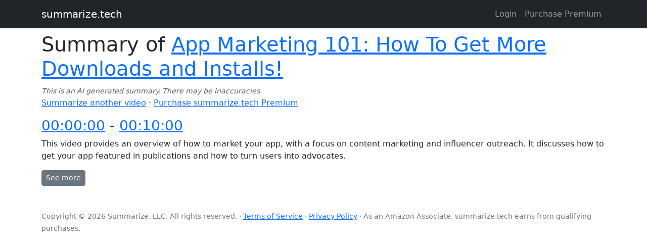

--- FILE ---
content_type: text/html; charset=utf-8
request_url: https://www.summarize.tech/www.youtube.com/watch?v=Dbn8LH5rxx8
body_size: 2014
content:
<!DOCTYPE html><html><head><meta charSet="utf-8"/><meta name="viewport" content="width=device-width"/><title>summarize.tech summary for: App Marketing 101: How To Get More Downloads and Installs!</title><meta name="robots" content="noindex"/><meta name="next-head-count" content="4"/><link rel="preload" href="/_next/static/css/1d8efe21449cbad6.css" as="style"/><link rel="stylesheet" href="/_next/static/css/1d8efe21449cbad6.css" data-n-g=""/><noscript data-n-css=""></noscript><script defer="" nomodule="" src="/_next/static/chunks/polyfills-78c92fac7aa8fdd8.js"></script><script src="/_next/static/chunks/webpack-abb6ca5158e43ed5.js" defer=""></script><script src="/_next/static/chunks/framework-ecc4130bc7a58a64.js" defer=""></script><script src="/_next/static/chunks/main-64416792702ffb86.js" defer=""></script><script src="/_next/static/chunks/pages/_app-6b2579a2d7c43d91.js" defer=""></script><script src="/_next/static/chunks/813-455832034d9febfd.js" defer=""></script><script src="/_next/static/chunks/996-688166b5f820e4f8.js" defer=""></script><script src="/_next/static/chunks/251-2fb30207925048d9.js" defer=""></script><script src="/_next/static/chunks/pages/%5B...url%5D-c519bba314fb5889.js" defer=""></script><script src="/_next/static/oCZnJ5hitVlFh97bUfMHK/_buildManifest.js" defer=""></script><script src="/_next/static/oCZnJ5hitVlFh97bUfMHK/_ssgManifest.js" defer=""></script></head><body><div id="__next"><nav class="navbar navbar-expand-lg navbar-dark bg-dark"><div class="container"><a href="/" class="navbar-brand">summarize.tech</a><button aria-controls="basic-navbar-nav" type="button" aria-label="Toggle navigation" class="navbar-toggler collapsed"><span class="navbar-toggler-icon"></span></button><div class="justify-content-end navbar-collapse collapse" id="basic-navbar-nav"></div></div></nav><div class="mt-2 container-sm"><div class="vstack gap-3"><h1>Summary of<!-- --> <a target="_blank" href="https://youtube.com/watch?v=Dbn8LH5rxx8">App Marketing 101: How To Get More Downloads and Installs!</a></h1><p><small class="text-muted"><i>This is an AI generated summary. There may be inaccuracies.</i></small><br/><a href="/">Summarize another video</a> ·<!-- --> <a href="/purchase">Purchase summarize.tech Premium</a></p><section><h3><a href="https://youtube.com/watch?v=Dbn8LH5rxx8&amp;t=0" target="_blank">00:00:00</a> -<!-- --> <a href="https://youtube.com/watch?v=Dbn8LH5rxx8&amp;t=600" target="_blank">00:10:00</a></h3><p class="">This video provides an overview of how to market your app, with a focus on content marketing and influencer outreach. It discusses how to get your app featured in publications and how to turn users into advocates.</p><button type="button" class="btn btn-secondary btn-sm">See more</button><ul class="d-none"><li class=""><strong><a href="https://youtube.com/watch?v=Dbn8LH5rxx8&amp;t=0" target="_blank">00:00:00</a></strong> <!-- -->This video explains how to market your mobile app, and explains that it takes time and money to do so. It also advises using influencers to market your app, as they have a lot of power and can drive a lot of traffic to your app for a relatively small investment.</li><li class=""><strong><a href="https://youtube.com/watch?v=Dbn8LH5rxx8&amp;t=300" target="_blank">00:05:00</a></strong> <!-- -->In this video, App Marketing 101, the presenter discusses how to get more downloads and installs for your app by paying or persuading influencers to mention or review your app. They recommend building a content marketing funnel, which can lead users down to the bottom of the funnel to download your app.</li><li class=""><strong><a href="https://youtube.com/watch?v=Dbn8LH5rxx8&amp;t=600" target="_blank">00:10:00</a></strong> <!-- -->This video explains how to get more downloads and installs for your app. It discusses how to market your app, using content and marketing strategies. It also discusses how to get your app featured in publications, and how to turn users into advocates.</li></ul></section></div></div><div class="pt-5 pb-3 text-secondary container"><p><small>Copyright © <!-- -->2026<!-- --> Summarize, LLC. All rights reserved. ·<!-- --> <a href="/terms.pdf" target="_blank">Terms of Service</a> <!-- -->·<!-- --> <a href="/privacy.pdf" target="_blank">Privacy Policy</a> <!-- -->· As an Amazon Associate, summarize.tech earns from qualifying purchases.</small></p></div></div><script id="__NEXT_DATA__" type="application/json">{"props":{"pageProps":{"summary":{"rollups":{"0":{"children":{"0":"This video explains how to market your mobile app, and explains that it takes time and money to do so. It also advises using influencers to market your app, as they have a lot of power and can drive a lot of traffic to your app for a relatively small investment.","300":"In this video, App Marketing 101, the presenter discusses how to get more downloads and installs for your app by paying or persuading influencers to mention or review your app. They recommend building a content marketing funnel, which can lead users down to the bottom of the funnel to download your app.","600":"This video explains how to get more downloads and installs for your app. It discusses how to market your app, using content and marketing strategies. It also discusses how to get your app featured in publications, and how to turn users into advocates."},"summary":{"type":"no-ad","content":"This video provides an overview of how to market your app, with a focus on content marketing and influencer outreach. It discusses how to get your app featured in publications and how to turn users into advocates."}}},"title":"App Marketing 101: How To Get More Downloads and Installs!"},"youtubeUrl":"https://youtube.com/watch?v=Dbn8LH5rxx8","shouldNoindex":true},"__N_SSP":true},"page":"/[...url]","query":{"v":"Dbn8LH5rxx8","url":["www.youtube.com","watch"]},"buildId":"oCZnJ5hitVlFh97bUfMHK","isFallback":false,"isExperimentalCompile":false,"gssp":true,"scriptLoader":[]}</script><script async="" src="https://www.googletagmanager.com/gtag/js?id=G-LN9LMB0VNS"></script><script>window.dataLayer = window.dataLayer || [];
function gtag(){dataLayer.push(arguments);}
gtag('js', new Date());

gtag('config', 'G-LN9LMB0VNS');</script></body></html>

--- FILE ---
content_type: application/javascript; charset=utf-8
request_url: https://www.summarize.tech/_next/static/chunks/251-2fb30207925048d9.js
body_size: 3451
content:
"use strict";(self.webpackChunk_N_E=self.webpackChunk_N_E||[]).push([[251],{5035:function(e){e.exports=function(e,t){t||(t={}),"function"==typeof t&&(t={cmp:t});var r,n="boolean"==typeof t.cycles&&t.cycles,a=t.cmp&&(r=t.cmp,function(e){return function(t,n){return r({key:t,value:e[t]},{key:n,value:e[n]})}}),l=[];return function e(t){if(t&&t.toJSON&&"function"==typeof t.toJSON&&(t=t.toJSON()),void 0!==t){if("number"==typeof t)return isFinite(t)?""+t:"null";if("object"!=typeof t)return JSON.stringify(t);if(Array.isArray(t)){for(r=0,o="[";r<t.length;r++)r&&(o+=","),o+=e(t[r])||"null";return o+"]"}if(null===t)return"null";if(-1!==l.indexOf(t)){if(n)return JSON.stringify("__cycle__");throw TypeError("Converting circular structure to JSON")}var r,o,i=l.push(t)-1,c=Object.keys(t).sort(a&&a(t));for(r=0,o="";r<c.length;r++){var s=c[r],d=e(t[s]);d&&(o&&(o+=","),o+=JSON.stringify(s)+":"+d)}return l.splice(i,1),"{"+o+"}"}}(e)}},7056:function(e,t,r){r.d(t,{Z:function(){return g}});var n=r(3967),a=r.n(n),l=r(7294),o=r(5446),i=r(8146),c=r(4728),s=r(8236),d=r(5893);let u=(0,s.Z)("h4");u.displayName="DivStyledAsH4";let f=l.forwardRef((e,t)=>{let{className:r,bsPrefix:n,as:l=u,...o}=e;return n=(0,c.vE)(n,"alert-heading"),(0,d.jsx)(l,{ref:t,className:a()(r,n),...o})});f.displayName="AlertHeading";var m=r(3551);let v=l.forwardRef((e,t)=>{let{className:r,bsPrefix:n,as:l=m.Z,...o}=e;return n=(0,c.vE)(n,"alert-link"),(0,d.jsx)(l,{ref:t,className:a()(r,n),...o})});v.displayName="AlertLink";var p=r(6944),y=r(9680);let h=l.forwardRef((e,t)=>{let{bsPrefix:r,show:n=!0,closeLabel:l="Close alert",closeVariant:s,className:u,children:f,variant:m="primary",onClose:v,dismissible:h,transition:g=p.Z,...N}=(0,o.Ch)(e,{show:"onClose"}),b=(0,c.vE)(r,"alert"),x=(0,i.Z)(e=>{v&&v(!1,e)}),w=!0===g?p.Z:g,E=(0,d.jsxs)("div",{role:"alert",...w?void 0:N,ref:t,className:a()(u,b,m&&"".concat(b,"-").concat(m),h&&"".concat(b,"-dismissible")),children:[h&&(0,d.jsx)(y.Z,{onClick:x,"aria-label":l,variant:s}),f]});return w?(0,d.jsx)(w,{unmountOnExit:!0,...N,ref:void 0,in:n,children:E}):n?E:null});h.displayName="Alert";var g=Object.assign(h,{Link:v,Heading:f})},5315:function(e,t,r){r.d(t,{UI:function(){return a},XW:function(){return l}});var n=r(7294);function a(e,t){let r=0;return n.Children.map(e,e=>n.isValidElement(e)?t(e,r++):e)}function l(e,t){return n.Children.toArray(e).some(e=>n.isValidElement(e)&&e.type===t)}},8695:function(e,t,r){r.d(t,{Z:function(){return _}});var n,a=r(3967),l=r.n(a),o=r(9351),i=r(3004),c=r(7216),s=r(99);function d(e){if((!n&&0!==n||e)&&i.Z){var t=document.createElement("div");t.style.position="absolute",t.style.top="-9999px",t.style.width="50px",t.style.height="50px",t.style.overflow="scroll",document.body.appendChild(t),n=t.offsetWidth-t.clientWidth,document.body.removeChild(t)}return n}var u=r(2092),f=r(8146),m=r(5654),v=r(6852),p=r(4305),y=r(7294),h=r(6664),g=r(5173),N=r(6944),b=r(4728),x=r(5893);let w=y.forwardRef((e,t)=>{let{className:r,bsPrefix:n,as:a="div",...o}=e;return n=(0,b.vE)(n,"modal-body"),(0,x.jsx)(a,{ref:t,className:l()(r,n),...o})});w.displayName="ModalBody";var E=r(2216);let j=y.forwardRef((e,t)=>{let{bsPrefix:r,className:n,contentClassName:a,centered:o,size:i,fullscreen:c,children:s,scrollable:d,...u}=e;r=(0,b.vE)(r,"modal");let f="".concat(r,"-dialog"),m="string"==typeof c?"".concat(r,"-fullscreen-").concat(c):"".concat(r,"-fullscreen");return(0,x.jsx)("div",{...u,ref:t,className:l()(f,n,i&&"".concat(r,"-").concat(i),o&&"".concat(f,"-centered"),d&&"".concat(f,"-scrollable"),c&&m),children:(0,x.jsx)("div",{className:l()("".concat(r,"-content"),a),children:s})})});j.displayName="ModalDialog";let Z=y.forwardRef((e,t)=>{let{className:r,bsPrefix:n,as:a="div",...o}=e;return n=(0,b.vE)(n,"modal-footer"),(0,x.jsx)(a,{ref:t,className:l()(r,n),...o})});Z.displayName="ModalFooter";var k=r(8889);let R=y.forwardRef((e,t)=>{let{bsPrefix:r,className:n,closeLabel:a="Close",closeButton:o=!1,...i}=e;return r=(0,b.vE)(r,"modal-header"),(0,x.jsx)(k.Z,{ref:t,...i,className:l()(n,r),closeLabel:a,closeButton:o})});R.displayName="ModalHeader";let C=(0,r(8236).Z)("h4"),O=y.forwardRef((e,t)=>{let{className:r,bsPrefix:n,as:a=C,...o}=e;return n=(0,b.vE)(n,"modal-title"),(0,x.jsx)(a,{ref:t,className:l()(r,n),...o})});function S(e){return(0,x.jsx)(N.Z,{...e,timeout:null})}function A(e){return(0,x.jsx)(N.Z,{...e,timeout:null})}O.displayName="ModalTitle";let T=y.forwardRef((e,t)=>{let{bsPrefix:r,className:n,style:a,dialogClassName:N,contentClassName:w,children:Z,dialogAs:k=j,"data-bs-theme":R,"aria-labelledby":C,"aria-describedby":O,"aria-label":T,show:_=!1,animation:H=!0,backdrop:D=!0,keyboard:M=!0,onEscapeKeyDown:I,onShow:F,onHide:J,container:U,autoFocus:z=!0,enforceFocus:B=!0,restoreFocus:P=!0,restoreFocusOptions:L,onEntered:W,onExit:V,onExiting:K,onEnter:G,onEntering:X,onExited:q,backdropClassName:Q,manager:Y,...$}=e,[ee,et]=(0,y.useState)({}),[er,en]=(0,y.useState)(!1),ea=(0,y.useRef)(!1),el=(0,y.useRef)(!1),eo=(0,y.useRef)(null),[ei,ec]=(0,u.Z)(),es=(0,m.Z)(t,ec),ed=(0,f.Z)(J),eu=(0,b.SC)();r=(0,b.vE)(r,"modal");let ef=(0,y.useMemo)(()=>({onHide:ed}),[ed]);function em(){return Y||(0,g.t)({isRTL:eu})}function ev(e){if(!i.Z)return;let t=em().getScrollbarWidth()>0,r=e.scrollHeight>(0,c.Z)(e).documentElement.clientHeight;et({paddingRight:t&&!r?d():void 0,paddingLeft:!t&&r?d():void 0})}let ep=(0,f.Z)(()=>{ei&&ev(ei.dialog)});(0,v.Z)(()=>{(0,s.Z)(window,"resize",ep),null==eo.current||eo.current()});let ey=()=>{ea.current=!0},eh=e=>{ea.current&&ei&&e.target===ei.dialog&&(el.current=!0),ea.current=!1},eg=()=>{en(!0),eo.current=(0,p.Z)(ei.dialog,()=>{en(!1)})},eN=e=>{e.target===e.currentTarget&&eg()},eb=e=>{if("static"===D){eN(e);return}if(el.current||e.target!==e.currentTarget){el.current=!1;return}null==J||J()},ex=(0,y.useCallback)(e=>(0,x.jsx)("div",{...e,className:l()("".concat(r,"-backdrop"),Q,!H&&"show")}),[H,Q,r]),ew={...a,...ee};return ew.display="block",(0,x.jsx)(E.Z.Provider,{value:ef,children:(0,x.jsx)(h.Z,{show:_,ref:es,backdrop:D,container:U,keyboard:!0,autoFocus:z,enforceFocus:B,restoreFocus:P,restoreFocusOptions:L,onEscapeKeyDown:e=>{M?null==I||I(e):(e.preventDefault(),"static"===D&&eg())},onShow:F,onHide:J,onEnter:(e,t)=>{e&&ev(e),null==G||G(e,t)},onEntering:(e,t)=>{null==X||X(e,t),(0,o.ZP)(window,"resize",ep)},onEntered:W,onExit:e=>{null==eo.current||eo.current(),null==V||V(e)},onExiting:K,onExited:e=>{e&&(e.style.display=""),null==q||q(e),(0,s.Z)(window,"resize",ep)},manager:em(),transition:H?S:void 0,backdropTransition:H?A:void 0,renderBackdrop:ex,renderDialog:e=>(0,x.jsx)("div",{role:"dialog",...e,style:ew,className:l()(n,r,er&&"".concat(r,"-static"),!H&&"show"),onClick:D?eb:void 0,onMouseUp:eh,"data-bs-theme":R,"aria-label":T,"aria-labelledby":C,"aria-describedby":O,children:(0,x.jsx)(k,{...$,onMouseDown:ey,className:N,contentClassName:w,children:Z})})})})});T.displayName="Modal";var _=Object.assign(T,{Body:w,Header:R,Title:O,Footer:Z,Dialog:j,TRANSITION_DURATION:300,BACKDROP_TRANSITION_DURATION:150})},2482:function(e,t,r){var n=r(3967),a=r.n(n),l=r(7294),o=r(4728),i=r(5315),c=r(5893);function s(e,t){let{min:r,now:n,max:l,label:o,visuallyHidden:i,striped:s,animated:d,className:u,style:f,variant:m,bsPrefix:v,...p}=e;return(0,c.jsx)("div",{ref:t,...p,role:"progressbar",className:a()(u,"".concat(v,"-bar"),{["bg-".concat(m)]:m,["".concat(v,"-bar-animated")]:d,["".concat(v,"-bar-striped")]:d||s}),style:{width:"".concat(Math.round((n-r)/(l-r)*1e5)/1e3,"%"),...f},"aria-valuenow":n,"aria-valuemin":r,"aria-valuemax":l,children:i?(0,c.jsx)("span",{className:"visually-hidden",children:o}):o})}let d=l.forwardRef((e,t)=>{let{isChild:r=!1,...n}=e,d={min:0,max:100,animated:!1,visuallyHidden:!1,striped:!1,...n};if(d.bsPrefix=(0,o.vE)(d.bsPrefix,"progress"),r)return s(d,t);let{min:u,now:f,max:m,label:v,visuallyHidden:p,striped:y,animated:h,bsPrefix:g,variant:N,className:b,children:x,...w}=d;return(0,c.jsx)("div",{ref:t,...w,className:a()(b,g),children:x?(0,i.UI)(x,e=>(0,l.cloneElement)(e,{isChild:!0})):s({min:u,now:f,max:m,label:v,visuallyHidden:p,striped:y,animated:h,bsPrefix:g,variant:N},t)})});d.displayName="ProgressBar",t.Z=d},2448:function(e,t,r){var n=r(3967),a=r.n(n),l=r(7294),o=r(4728),i=r(5893);let c=l.forwardRef((e,t)=>{let{bsPrefix:r,variant:n,animation:l="border",size:c,as:s="div",className:d,...u}=e;r=(0,o.vE)(r,"spinner");let f="".concat(r,"-").concat(l);return(0,i.jsx)(s,{ref:t,...u,className:a()(d,f,c&&"".concat(f,"-").concat(c),n&&"text-".concat(n))})});c.displayName="Spinner",t.Z=c},5967:function(e,t,r){r.d(t,{Z:function(){return s}});var n=r(3967),a=r.n(n),l=r(7294),o=r(4728),i=r(5893);let c=l.forwardRef((e,t)=>{let{as:r="div",bsPrefix:n,className:l,direction:c,gap:s,...d}=e;n=(0,o.vE)(n,"horizontal"===c?"hstack":"vstack");let u=(0,o.pi)(),f=(0,o.zG)();return(0,i.jsx)(r,{...d,ref:t,className:a()(l,n,...function(e){let t=arguments.length>1&&void 0!==arguments[1]?arguments[1]:o.Hz,r=arguments.length>2&&void 0!==arguments[2]?arguments[2]:o.cs,n=[];return Object.entries(e).forEach(e=>{let[a,l]=e;null!=l&&("object"==typeof l?t.forEach(e=>{let t=l[e];null!=t&&n.push("".concat(a).concat(e!==r?"-".concat(e):"","-").concat(t))}):n.push("".concat(a,"-").concat(l)))}),n}({gap:s},u,f))})});c.displayName="Stack";var s=c},3416:function(e,t,r){r.d(t,{x0:function(){return n}});let n=(e=21)=>crypto.getRandomValues(new Uint8Array(e)).reduce((e,t)=>((t&=63)<36?e+=t.toString(36):t<62?e+=(t-26).toString(36).toUpperCase():t>62?e+="-":e+="_",e),"")}}]);